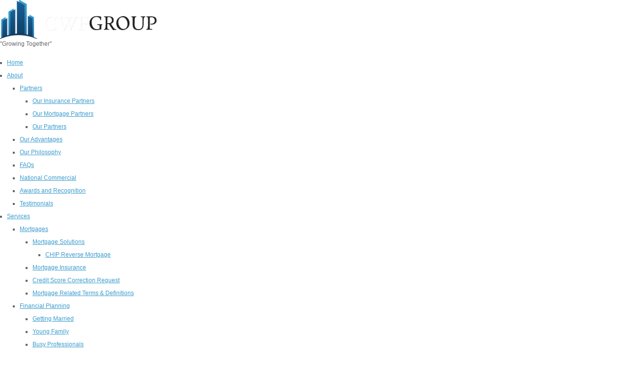

--- FILE ---
content_type: text/html; charset=UTF-8
request_url: https://www.cwfgroup.com/eng/?page_id=3180
body_size: 8543
content:
<!DOCTYPE html>
<!--[if lt IE 7 ]><html class="ie ie6" lang="en-US"> <![endif]-->
<!--[if IE 7 ]><html class="ie ie7" lang="en-US"> <![endif]-->
<!--[if IE 8 ]><html class="ie ie8" lang="en-US"> <![endif]-->
<!--[if IE 9 ]><html class="ie ie9" lang="en-US"> <![endif]-->
<!--[if (gt IE 9)|!(IE)]><!--><html lang="en-US"> <!--<![endif]-->
<head>
	<title>Seminars &#038; Educational Workshops  |  CWF GROUP INC.</title>
	<meta name="description" content=" &raquo; Seminars &#038; Educational Workshops | &quot;Growing Together&quot;" />
	<meta charset="UTF-8" />
	<link rel="profile" href="http://gmpg.org/xfn/11" />
		<link rel="icon" href="https://cwfgroup.com/wp-content/themes/theme1907/favicon.ico" type="image/x-icon" />
		<link rel="pingback" href="https://cwfgroup.com/xmlrpc.php" />
	<link rel="alternate" type="application/rss+xml" title="CWF GROUP INC." href="https://cwfgroup.com/?feed=rss2" />
	<link rel="alternate" type="application/atom+xml" title="CWF GROUP INC." href="https://cwfgroup.com/?feed=atom" />
	  <!--[if lt IE 8]>
    <div style=' clear: both; text-align:center; position: relative;'>
    	<a href="http://www.microsoft.com/windows/internet-explorer/default.aspx?ocid=ie6_countdown_bannercode"><img src="http://storage.ie6countdown.com/assets/100/images/banners/warning_bar_0000_us.jpg" border="0" alt="" /></a>
    </div>
  <![endif]-->
  <link rel="stylesheet" type="text/css" media="all" href="https://cwfgroup.com/wp-content/themes/theme1907/css/normalize.css" />
	<link rel="stylesheet" type="text/css" media="all" href="https://cwfgroup.com/wp-content/themes/theme1907/style.css" />
  <link rel="stylesheet" type="text/css" media="all" href="https://cwfgroup.com/wp-content/themes/theme1907/css/prettyPhoto.css" />
  <link rel="stylesheet" type="text/css" media="all" href="https://cwfgroup.com/wp-content/themes/theme1907/css/grid.css" />
	<link rel='dns-prefetch' href='//cwfgroup.com' />
<link rel='dns-prefetch' href='//widgetlogic.org' />
<link rel='dns-prefetch' href='//fonts.googleapis.com' />
<link rel='dns-prefetch' href='//s.w.org' />
<link rel="alternate" type="application/rss+xml" title="CWF GROUP INC. &raquo; Feed" href="https://cwfgroup.com/?feed=rss2" />
<link rel="alternate" type="application/rss+xml" title="CWF GROUP INC. &raquo; Comments Feed" href="https://cwfgroup.com/?feed=comments-rss2" />
		<script type="text/javascript">
			window._wpemojiSettings = {"baseUrl":"https:\/\/s.w.org\/images\/core\/emoji\/11\/72x72\/","ext":".png","svgUrl":"https:\/\/s.w.org\/images\/core\/emoji\/11\/svg\/","svgExt":".svg","source":{"concatemoji":"https:\/\/cwfgroup.com\/wp-includes\/js\/wp-emoji-release.min.js?ver=8b095c1921634e2691a955da7dae0210"}};
			!function(e,a,t){var n,r,o,i=a.createElement("canvas"),p=i.getContext&&i.getContext("2d");function s(e,t){var a=String.fromCharCode;p.clearRect(0,0,i.width,i.height),p.fillText(a.apply(this,e),0,0);e=i.toDataURL();return p.clearRect(0,0,i.width,i.height),p.fillText(a.apply(this,t),0,0),e===i.toDataURL()}function c(e){var t=a.createElement("script");t.src=e,t.defer=t.type="text/javascript",a.getElementsByTagName("head")[0].appendChild(t)}for(o=Array("flag","emoji"),t.supports={everything:!0,everythingExceptFlag:!0},r=0;r<o.length;r++)t.supports[o[r]]=function(e){if(!p||!p.fillText)return!1;switch(p.textBaseline="top",p.font="600 32px Arial",e){case"flag":return s([55356,56826,55356,56819],[55356,56826,8203,55356,56819])?!1:!s([55356,57332,56128,56423,56128,56418,56128,56421,56128,56430,56128,56423,56128,56447],[55356,57332,8203,56128,56423,8203,56128,56418,8203,56128,56421,8203,56128,56430,8203,56128,56423,8203,56128,56447]);case"emoji":return!s([55358,56760,9792,65039],[55358,56760,8203,9792,65039])}return!1}(o[r]),t.supports.everything=t.supports.everything&&t.supports[o[r]],"flag"!==o[r]&&(t.supports.everythingExceptFlag=t.supports.everythingExceptFlag&&t.supports[o[r]]);t.supports.everythingExceptFlag=t.supports.everythingExceptFlag&&!t.supports.flag,t.DOMReady=!1,t.readyCallback=function(){t.DOMReady=!0},t.supports.everything||(n=function(){t.readyCallback()},a.addEventListener?(a.addEventListener("DOMContentLoaded",n,!1),e.addEventListener("load",n,!1)):(e.attachEvent("onload",n),a.attachEvent("onreadystatechange",function(){"complete"===a.readyState&&t.readyCallback()})),(n=t.source||{}).concatemoji?c(n.concatemoji):n.wpemoji&&n.twemoji&&(c(n.twemoji),c(n.wpemoji)))}(window,document,window._wpemojiSettings);
		</script>
		<style type="text/css">
img.wp-smiley,
img.emoji {
	display: inline !important;
	border: none !important;
	box-shadow: none !important;
	height: 1em !important;
	width: 1em !important;
	margin: 0 .07em !important;
	vertical-align: -0.1em !important;
	background: none !important;
	padding: 0 !important;
}
</style>
<link rel='stylesheet' id='jobman-display-css'  href='https://cwfgroup.com/wp-content/plugins/job-manager/css/display.css?ver=0.7.25' type='text/css' media='all' />
<link rel='stylesheet' id='contact-form-7-css'  href='https://cwfgroup.com/wp-content/plugins/contact-form-7/includes/css/styles.css?ver=5.0.3' type='text/css' media='all' />
<link rel='stylesheet' id='font-awesome-css'  href='https://cwfgroup.com/wp-content/plugins/download-manager/assets/fontawesome/css/fontawesome.min.css?ver=8b095c1921634e2691a955da7dae0210' type='text/css' media='all' />
<link rel='stylesheet' id='wpdm-bootstrap-css'  href='https://cwfgroup.com/wp-content/plugins/download-manager/assets/bootstrap/css/bootstrap.css?ver=8b095c1921634e2691a955da7dae0210' type='text/css' media='all' />
<link rel='stylesheet' id='wpdm-front-css'  href='https://cwfgroup.com/wp-content/plugins/download-manager/assets/css/front.css?ver=8b095c1921634e2691a955da7dae0210' type='text/css' media='all' />
<link rel='stylesheet' id='collapscore-css-css'  href='https://cwfgroup.com/wp-content/plugins/jquery-collapse-o-matic/css/core_style.css?ver=1.0' type='text/css' media='all' />
<link rel='stylesheet' id='collapseomatic-css-css'  href='https://cwfgroup.com/wp-content/plugins/jquery-collapse-o-matic/css/light_style.css?ver=1.6' type='text/css' media='all' />
<link rel='stylesheet' id='social-widget-css'  href='https://cwfgroup.com/wp-content/plugins/social-media-widget/social_widget.css?ver=8b095c1921634e2691a955da7dae0210' type='text/css' media='all' />
<link rel='stylesheet' id='stock-ticker-css'  href='https://cwfgroup.com/wp-content/plugins/stock-ticker/assets/css/stock-ticker.min.css?ver=3.24.6' type='text/css' media='all' />
<link rel='stylesheet' id='stock-ticker-custom-css'  href='https://cwfgroup.com/wp-content/uploads/stock-ticker-custom.css?ver=3.24.6' type='text/css' media='all' />
<link rel='stylesheet' id='easy_table_style-css'  href='https://cwfgroup.com/wp-content/plugins/easy-table/themes/default/style.css?ver=1.6' type='text/css' media='all' />
<link rel='stylesheet' id='options_typography_Rosarivo-css'  href='https://fonts.googleapis.com/css?family=Rosarivo' type='text/css' media='all' />
<link rel='stylesheet' id='wp_dlmp_styles-css'  href='https://cwfgroup.com/wp-content/plugins/download-monitor/page-addon/styles.css?ver=8b095c1921634e2691a955da7dae0210' type='text/css' media='all' />
<script type='text/javascript' src='https://cwfgroup.com/wp-content/themes/theme1907/js/jquery-1.7.2.min.js?ver=1.7.2'></script>
<script type='text/javascript' src='https://cwfgroup.com/wp-content/plugins/job-manager/js/display.js?ver=0.7.25'></script>
<script type='text/javascript' src='https://cwfgroup.com/wp-content/themes/theme1907/js/modernizr.js?ver=2.0.6'></script>
<script type='text/javascript' src='https://cwfgroup.com/wp-content/themes/theme1907/js/superfish.js?ver=1.4.8'></script>
<script type='text/javascript' src='https://cwfgroup.com/wp-content/themes/theme1907/js/jquery.easing.1.3.js?ver=1.3'></script>
<script type='text/javascript' src='https://cwfgroup.com/wp-content/themes/theme1907/js/jquery.prettyPhoto.js?ver=3.1.3'></script>
<script type='text/javascript' src='https://cwfgroup.com/wp-content/themes/theme1907/js/jquery.nivo.slider.js?ver=2.5.2'></script>
<script type='text/javascript' src='https://cwfgroup.com/wp-content/themes/theme1907/js/jquery.tools.min.js?ver=1.2.6'></script>
<script type='text/javascript' src='https://cwfgroup.com/wp-content/themes/theme1907/js/jquery.loader.js?ver=1.0'></script>
<script type='text/javascript' src='https://cwfgroup.com/wp-content/themes/theme1907/js/jquery.elastislide.js?ver=1.0'></script>
<script type='text/javascript' src='https://cwfgroup.com/wp-includes/js/swfobject.js?ver=2.2-20120417'></script>
<script type='text/javascript' src='https://cwfgroup.com/wp-content/themes/theme1907/js/jquery.cycle.all.js?ver=2.99'></script>
<script type='text/javascript' src='https://cwfgroup.com/wp-content/themes/theme1907/js/jquery.twitter.js?ver=1.0'></script>
<script type='text/javascript' src='https://cwfgroup.com/wp-content/themes/theme1907/js/jquery.flickrush.js?ver=1.0'></script>
<script type='text/javascript' src='https://cwfgroup.com/wp-content/themes/theme1907/js/si.files.js?ver=1.0'></script>
<script type='text/javascript' src='https://cwfgroup.com/wp-content/themes/theme1907/js/audiojs/audio.js?ver=1.0'></script>
<script type='text/javascript' src='https://cwfgroup.com/wp-content/themes/theme1907/js/custom.js?ver=1.0'></script>
<script type='text/javascript' src='https://cwfgroup.com/wp-content/plugins/download-manager/assets/bootstrap/js/bootstrap.min.js?ver=8b095c1921634e2691a955da7dae0210'></script>
<script type='text/javascript' src='https://cwfgroup.com/wp-content/plugins/download-manager/assets/js/front.js?ver=8b095c1921634e2691a955da7dae0210'></script>
<script type='text/javascript' src='https://cwfgroup.com/wp-content/plugins/download-manager/assets/js/chosen.jquery.min.js?ver=8b095c1921634e2691a955da7dae0210'></script>
<meta name="generator" content="WordPress Download Manager 2.9.77" />
<link rel='https://api.w.org/' href='https://cwfgroup.com/index.php?rest_route=/' />
<link rel="EditURI" type="application/rsd+xml" title="RSD" href="https://cwfgroup.com/xmlrpc.php?rsd" />
<link rel="wlwmanifest" type="application/wlwmanifest+xml" href="https://cwfgroup.com/wp-includes/wlwmanifest.xml" /> 
<link rel="canonical" href="https://cwfgroup.com/?page_id=3180" />
<link rel='shortlink' href='https://cwfgroup.com/?p=3180' />
<link rel="alternate" type="application/json+oembed" href="https://cwfgroup.com/index.php?rest_route=%2Foembed%2F1.0%2Fembed&#038;url=https%3A%2F%2Fcwfgroup.com%2F%3Fpage_id%3D3180" />
<link rel="alternate" type="text/xml+oembed" href="https://cwfgroup.com/index.php?rest_route=%2Foembed%2F1.0%2Fembed&#038;url=https%3A%2F%2Fcwfgroup.com%2F%3Fpage_id%3D3180&#038;format=xml" />

        <script>
            var wpdm_site_url = 'https://cwfgroup.com/';
            var wpdm_home_url = 'https://cwfgroup.com/';
            var ajax_url = 'https://cwfgroup.com/wp-admin/admin-ajax.php';
            var wpdm_ajax_url = 'https://cwfgroup.com/wp-admin/admin-ajax.php';
            var wpdm_ajax_popup = '0';
        </script>


        	<style type='text/css'>
	.download-info .download-button {
		background-image: url(https://cwfgroup.com/wp-content/plugins/download-monitor/page-addon/downloadbutton.gif);
	}
	.download-info .more-button {
		background-image: url(https://cwfgroup.com/wp-content/plugins/download-monitor/page-addon/morebutton.gif);
	}
	</style>
<!--
This site is protected by WP-CopyRightPro
Copyright 2010  Wp-CopyRightPro, IN  (http://wp-copyrightpro.com/)
-->

<!-- EVITAR CLICK DERECHO-->
<script language="Javascript">
<!-- Begin
document.oncontextmenu = function(){return false}
// End -->
</script>

<!-- SELECCION DE TEXTO-->
<script type="text/javascript">
// IE Evitar seleccion de texto
document.onselectstart=function(){
if (event.srcElement.type != "text" && event.srcElement.type != "textarea" && event.srcElement.type != "password")
return false
else return true;
};
// FIREFOX Evitar seleccion de texto
if (window.sidebar){
document.onmousedown=function(e){
var obj=e.target;
if (obj.tagName.toUpperCase() == "INPUT" || obj.tagName.toUpperCase() == "TEXTAREA" || obj.tagName.toUpperCase() == "PASSWORD")
return true;
/*else if (obj.tagName=="BUTTON"){
return true;
}*/
else
return false;
}
}
// End -->
</script>

<!-- EVITAR IFRAME-->

<!-- EVITAR DRAG AND DROP-->
<script language="Javascript">
<!--// Begin
document.ondragstart = function(){return false}
//-->
</script>

<style>
h1 { font: normal 22px/27px Rosarivo, serif;  color:#666666; }
h2 { font: normal 20px/24px Rosarivo, serif;  color:#666666; }
h3 { font: normal 16px/20px Rosarivo, serif;  color:#666666; }
h4 { font: normal 14px/18px Arial, Helvetica, sans-serif;  color:#a4a4a4; }
h5 { font: normal 14px/20px "Trebuchet MS", Arial, Helvetica, sans-serif;  color:#a4a4a4; }
h6 { font: normal 12px/15px "Trebuchet MS", Arial, Helvetica, sans-serif;  color:#a4a4a4; }
#main { font: normal 12px/20px Arial, Helvetica, sans-serif;  color:#666666; }
</style>
  <!--[if lt IE 9]>
  <style type="text/css">
    .border {
      behavior:url(https://cwfgroup.com/wp-content/themes/theme1907/PIE.php)
      }
  </style>
  <![endif]-->
  
  <script type="text/javascript">
  	// initialise plugins
		jQuery(function(){
			// main navigation init
			jQuery('ul.sf-menu').superfish({
				delay:       1000, 		// one second delay on mouseout 
				animation:   {opacity:'show',height:'show'}, // fade-in and slide-down animation
				speed:       'normal',  // faster animation speed 
				autoArrows:  false,   // generation of arrow mark-up (for submenu) 
				dropShadows: false
			});
			
		});
		
		// Init for audiojs
		audiojs.events.ready(function() {
			var as = audiojs.createAll();
		});
		
		// Init for si.files
		SI.Files.stylizeAll();
  </script>
  
  <script type="text/javascript">
		jQuery(window).load(function() {
			// nivoslider init
			jQuery('#slider').nivoSlider({
				effect: 'fade',
				slices:15,
				boxCols:8,
				boxRows:8,
				animSpeed:500,
				pauseTime:5000,
				directionNav:false,
				directionNavHide:false,
				controlNav:true,
				captionOpacity:1			});
		});
	</script>
  
  
  <style type="text/css">
		
				
				
		
  </style>
</head>

<body class="page-template page-template-page-fullwidth page-template-page-fullwidth-php page page-id-3180 page-parent">

<div id="main"><!-- this encompasses the entire Web site -->
  	<header id="header" class="header-row">
  <div class="top-row-bg">
	<div class="top-row">
      	<div class="logo">
                    	            	<a href="https://cwfgroup.com/" id="logo"><img src="https://cwfgroup.com/wp-content/themes/theme1907/images/logo.png" alt="CWF GROUP INC." title="&quot;Growing Together&quot;"></a>
                              </div>
          <p class="tagline">&quot;Growing Together&quot;</p>
    </div>
</div>
<div class="menu-row">
        <nav class="primary">
          <ul id="topnav" class="sf-menu"><li id="menu-item-205" class="menu-item menu-item-type-post_type menu-item-object-page menu-item-home menu-item-205"><a href="https://cwfgroup.com/">Home</a></li>
<li id="menu-item-1124" class="menu-item menu-item-type-post_type menu-item-object-page menu-item-has-children menu-item-1124"><a href="https://cwfgroup.com/?page_id=1120">About</a>
<ul class="sub-menu">
	<li id="menu-item-3771" class="menu-item menu-item-type-custom menu-item-object-custom menu-item-has-children menu-item-3771"><a href="https://cwfgroup.com/eng/#">Partners</a>
	<ul class="sub-menu">
		<li id="menu-item-3780" class="menu-item menu-item-type-post_type menu-item-object-page menu-item-3780"><a href="https://cwfgroup.com/?page_id=3773">Our Insurance Partners</a></li>
		<li id="menu-item-3379" class="menu-item menu-item-type-post_type menu-item-object-page menu-item-3379"><a href="https://cwfgroup.com/?page_id=3374">Our Mortgage Partners</a></li>
		<li id="menu-item-21" class="menu-item menu-item-type-post_type menu-item-object-page menu-item-21"><a href="https://cwfgroup.com/?page_id=5">Our Partners</a></li>
	</ul>
</li>
	<li id="menu-item-1033" class="menu-item menu-item-type-post_type menu-item-object-page menu-item-1033"><a href="https://cwfgroup.com/?page_id=1015">Our Advantages</a></li>
	<li id="menu-item-2379" class="menu-item menu-item-type-post_type menu-item-object-page menu-item-2379"><a href="https://cwfgroup.com/?page_id=2376">Our Philosophy</a></li>
	<li id="menu-item-18" class="menu-item menu-item-type-post_type menu-item-object-page menu-item-18"><a href="https://cwfgroup.com/?page_id=12">FAQs</a></li>
	<li id="menu-item-1324" class="menu-item menu-item-type-post_type menu-item-object-page menu-item-1324"><a href="https://cwfgroup.com/?page_id=1314">National Commercial</a></li>
	<li id="menu-item-870" class="menu-item menu-item-type-post_type menu-item-object-page menu-item-870"><a href="https://cwfgroup.com/?page_id=803">Awards and Recognition</a></li>
	<li id="menu-item-225" class="menu-item menu-item-type-post_type menu-item-object-page menu-item-225"><a href="https://cwfgroup.com/?page_id=220">Testimonials</a></li>
</ul>
</li>
<li id="menu-item-19" class="menu-item menu-item-type-post_type menu-item-object-page menu-item-has-children menu-item-19"><a href="https://cwfgroup.com/?page_id=9">Services</a>
<ul class="sub-menu">
	<li id="menu-item-3397" class="menu-item menu-item-type-custom menu-item-object-custom menu-item-has-children menu-item-3397"><a href="#">Mortgages</a>
	<ul class="sub-menu">
		<li id="menu-item-3366" class="menu-item menu-item-type-post_type menu-item-object-page menu-item-has-children menu-item-3366"><a href="https://cwfgroup.com/?page_id=3327">Mortgage Solutions</a>
		<ul class="sub-menu">
			<li id="menu-item-3610" class="menu-item menu-item-type-post_type menu-item-object-page menu-item-3610"><a href="https://cwfgroup.com/?page_id=3547">CHIP Reverse Mortgage</a></li>
		</ul>
</li>
		<li id="menu-item-1043" class="menu-item menu-item-type-post_type menu-item-object-page menu-item-1043"><a href="https://cwfgroup.com/?page_id=984">Mortgage Insurance</a></li>
		<li id="menu-item-3609" class="menu-item menu-item-type-post_type menu-item-object-page menu-item-3609"><a href="https://cwfgroup.com/?page_id=3590">Credit Score Correction Request</a></li>
		<li id="menu-item-3677" class="menu-item menu-item-type-custom menu-item-object-custom menu-item-3677"><a href="https://cwfgroup.com/eng/?page_id=3655">Mortgage Related Terms &#038; Definitions</a></li>
	</ul>
</li>
	<li id="menu-item-1892" class="menu-item menu-item-type-custom menu-item-object-custom menu-item-has-children menu-item-1892"><a href="#">Financial Planning</a>
	<ul class="sub-menu">
		<li id="menu-item-2747" class="menu-item menu-item-type-post_type menu-item-object-page menu-item-2747"><a href="https://cwfgroup.com/?page_id=2723">Getting Married</a></li>
		<li id="menu-item-1893" class="menu-item menu-item-type-post_type menu-item-object-page menu-item-1893"><a href="https://cwfgroup.com/?page_id=1889">Young Family</a></li>
		<li id="menu-item-2122" class="menu-item menu-item-type-post_type menu-item-object-page menu-item-2122"><a href="https://cwfgroup.com/?page_id=1915">Busy Professionals</a></li>
		<li id="menu-item-2115" class="menu-item menu-item-type-post_type menu-item-object-page menu-item-2115"><a href="https://cwfgroup.com/?page_id=2108">Pre-Retirees</a></li>
		<li id="menu-item-1925" class="menu-item menu-item-type-post_type menu-item-object-page menu-item-1925"><a href="https://cwfgroup.com/?page_id=1911">Currently Retired</a></li>
		<li id="menu-item-2130" class="menu-item menu-item-type-post_type menu-item-object-page menu-item-2130"><a href="https://cwfgroup.com/?page_id=2125">Experiencing Change</a></li>
	</ul>
</li>
	<li id="menu-item-1063" class="menu-item menu-item-type-custom menu-item-object-custom menu-item-has-children menu-item-1063"><a href="#">Risk Management</a>
	<ul class="sub-menu">
		<li id="menu-item-1041" class="menu-item menu-item-type-post_type menu-item-object-page menu-item-1041"><a href="https://cwfgroup.com/?page_id=1011">Life Insurance</a></li>
		<li id="menu-item-1311" class="menu-item menu-item-type-post_type menu-item-object-page menu-item-1311"><a href="https://cwfgroup.com/?page_id=1304">Guarantee Issue Life Insurance</a></li>
		<li id="menu-item-1037" class="menu-item menu-item-type-post_type menu-item-object-page menu-item-1037"><a href="https://cwfgroup.com/?page_id=1007">Critical Illness Insurance</a></li>
		<li id="menu-item-1038" class="menu-item menu-item-type-post_type menu-item-object-page menu-item-1038"><a href="https://cwfgroup.com/?page_id=980">Disability Insurance</a></li>
		<li id="menu-item-1040" class="menu-item menu-item-type-post_type menu-item-object-page menu-item-1040"><a href="https://cwfgroup.com/?page_id=991">Individual Health Insurance</a></li>
		<li id="menu-item-1042" class="menu-item menu-item-type-post_type menu-item-object-page menu-item-1042"><a href="https://cwfgroup.com/?page_id=976">Long Term Care Insurance</a></li>
		<li id="menu-item-1064" class="menu-item menu-item-type-post_type menu-item-object-page menu-item-has-children menu-item-1064"><a href="https://cwfgroup.com/?page_id=972">Travel &#038; Visitor Insurance</a>
		<ul class="sub-menu">
			<li id="menu-item-2529" class="menu-item menu-item-type-post_type menu-item-object-page menu-item-2529"><a href="https://cwfgroup.com/?page_id=2527">T&#038;V – Claims</a></li>
			<li id="menu-item-2525" class="menu-item menu-item-type-post_type menu-item-object-page menu-item-2525"><a href="https://cwfgroup.com/?page_id=2484">T&#038;V – FAQ</a></li>
			<li id="menu-item-2554" class="menu-item menu-item-type-post_type menu-item-object-page menu-item-2554"><a href="https://cwfgroup.com/?page_id=2551">T&#038;V – Links</a></li>
		</ul>
</li>
	</ul>
</li>
	<li id="menu-item-1066" class="menu-item menu-item-type-custom menu-item-object-custom menu-item-has-children menu-item-1066"><a href="#">Retirement Planning</a>
	<ul class="sub-menu">
		<li id="menu-item-2170" class="menu-item menu-item-type-post_type menu-item-object-page menu-item-2170"><a href="https://cwfgroup.com/?page_id=2136">Investment Accounts</a></li>
		<li id="menu-item-1048" class="menu-item menu-item-type-post_type menu-item-object-page menu-item-1048"><a href="https://cwfgroup.com/?page_id=955">TFSA – Tax Free Savings Account</a></li>
		<li id="menu-item-1046" class="menu-item menu-item-type-post_type menu-item-object-page menu-item-1046"><a href="https://cwfgroup.com/?page_id=963">RRSP – Registered Retirement Savings Plans</a></li>
		<li id="menu-item-1059" class="menu-item menu-item-type-post_type menu-item-object-page menu-item-1059"><a href="https://cwfgroup.com/?page_id=959">Retirement Solutions</a></li>
	</ul>
</li>
	<li id="menu-item-1067" class="menu-item menu-item-type-custom menu-item-object-custom menu-item-has-children menu-item-1067"><a href="#">Education Planning</a>
	<ul class="sub-menu">
		<li id="menu-item-1044" class="menu-item menu-item-type-post_type menu-item-object-page menu-item-1044"><a href="https://cwfgroup.com/?page_id=998">RESP – Registered Education Savings Plans</a></li>
	</ul>
</li>
	<li id="menu-item-1072" class="menu-item menu-item-type-custom menu-item-object-custom menu-item-has-children menu-item-1072"><a href="#">Wealth Management</a>
	<ul class="sub-menu">
		<li id="menu-item-1069" class="menu-item menu-item-type-post_type menu-item-object-page menu-item-1069"><a href="https://cwfgroup.com/?page_id=1003">Wealth Solutions</a></li>
	</ul>
</li>
	<li id="menu-item-1073" class="menu-item menu-item-type-custom menu-item-object-custom menu-item-has-children menu-item-1073"><a href="#">Tax Planning</a>
	<ul class="sub-menu">
		<li id="menu-item-1047" class="menu-item menu-item-type-post_type menu-item-object-page menu-item-1047"><a href="https://cwfgroup.com/?page_id=947">Accounting &#038; Taxation Advice</a></li>
	</ul>
</li>
	<li id="menu-item-1070" class="menu-item menu-item-type-custom menu-item-object-custom menu-item-has-children menu-item-1070"><a href="#">Business Planning</a>
	<ul class="sub-menu">
		<li id="menu-item-1035" class="menu-item menu-item-type-post_type menu-item-object-page menu-item-1035"><a href="https://cwfgroup.com/?page_id=943">Business Risk Management</a></li>
		<li id="menu-item-1039" class="menu-item menu-item-type-post_type menu-item-object-page menu-item-1039"><a href="https://cwfgroup.com/?page_id=951">Group Insurance and Employee Benefits</a></li>
		<li id="menu-item-1036" class="menu-item menu-item-type-post_type menu-item-object-page menu-item-1036"><a href="https://cwfgroup.com/?page_id=923">Business Solutions</a></li>
	</ul>
</li>
	<li id="menu-item-3471" class="menu-item menu-item-type-post_type menu-item-object-page menu-item-3471"><a href="https://cwfgroup.com/?page_id=3469">Banking Solutions</a></li>
	<li id="menu-item-2985" class="menu-item menu-item-type-post_type menu-item-object-page menu-item-has-children menu-item-2985"><a href="https://cwfgroup.com/?page_id=2825">General Insurance</a>
	<ul class="sub-menu">
		<li id="menu-item-3000" class="menu-item menu-item-type-post_type menu-item-object-page menu-item-3000"><a href="https://cwfgroup.com/?page_id=2992">Make a Claim</a></li>
		<li id="menu-item-3001" class="menu-item menu-item-type-post_type menu-item-object-page menu-item-3001"><a href="https://cwfgroup.com/?page_id=2817">CGI Reports</a></li>
	</ul>
</li>
</ul>
</li>
<li id="menu-item-1342" class="menu-item menu-item-type-post_type menu-item-object-page menu-item-1342"><a href="https://cwfgroup.com/?page_id=1337">Careers</a></li>
<li id="menu-item-3251" class="menu-item menu-item-type-post_type menu-item-object-page current-menu-item page_item page-item-3180 current_page_item menu-item-3251"><a href="https://cwfgroup.com/?page_id=3180">Seminars</a></li>
<li id="menu-item-3782" class="menu-item menu-item-type-custom menu-item-object-custom menu-item-has-children menu-item-3782"><a href="https://cwfgroup.com/eng/#">Referral Programs</a>
<ul class="sub-menu">
	<li id="menu-item-2026" class="menu-item menu-item-type-post_type menu-item-object-page menu-item-2026"><a href="https://cwfgroup.com/?page_id=2019">Friends &#038; Family Referral Reward Program</a></li>
	<li id="menu-item-3793" class="menu-item menu-item-type-post_type menu-item-object-page menu-item-3793"><a href="https://cwfgroup.com/?page_id=1217">Affiliate Referral Rewards Program for Industry Professionals</a></li>
</ul>
</li>
<li id="menu-item-20" class="menu-item menu-item-type-post_type menu-item-object-page menu-item-has-children menu-item-20"><a href="https://cwfgroup.com/?page_id=7">Links</a>
<ul class="sub-menu">
	<li id="menu-item-1140" class="menu-item menu-item-type-custom menu-item-object-custom menu-item-1140"><a target="_blank" href="https://cwfgroup.com/advisorcentre">Advisor Centre &#8211; Login</a></li>
	<li id="menu-item-1141" class="menu-item menu-item-type-custom menu-item-object-custom menu-item-1141"><a target="_blank" href="http://www.finance101learn.com">Finance 101 Learn &#8211; Login</a></li>
	<li id="menu-item-1142" class="menu-item menu-item-type-custom menu-item-object-custom menu-item-1142"><a target="_blank" href="https://cwfgroup.com/vipcard">CWF VIP Card</a></li>
	<li id="menu-item-2636" class="menu-item menu-item-type-custom menu-item-object-custom menu-item-2636"><a target="_blank" href="http://financial-calculators.ca/">Financial Calculators</a></li>
</ul>
</li>
<li id="menu-item-17" class="menu-item menu-item-type-post_type menu-item-object-page menu-item-has-children menu-item-17"><a href="https://cwfgroup.com/?page_id=14">Contacts</a>
<ul class="sub-menu">
	<li id="menu-item-922" class="menu-item menu-item-type-post_type menu-item-object-page menu-item-922"><a href="https://cwfgroup.com/?page_id=916">Book Appointment Now</a></li>
	<li id="menu-item-1138" class="menu-item menu-item-type-post_type menu-item-object-page menu-item-1138"><a href="https://cwfgroup.com/?page_id=1130">My Appointment</a></li>
</ul>
</li>
</ul>          <div class="clear"></div>
        </nav><!--.primary-->
          <div class="clear"></div>
        </div><!--.menu-row-->
	</header>
    <div class="primary_content_wrap">
	<div class="container_16 clearfix">

<div id="content">
	    <div id="post-3180" class="page post-3180 type-page status-publish hentry">
          
				<h1>Seminars &amp; Educational Workshops</h1>
<p><img class="alignnone wp-image-3226 size-large" src="https://cwfgroup.com/eng/wp-content/uploads/2015/11/Seminar-1024x421.jpg" alt="Speaker at Business Conference with Public Presentations. Audience at the conference hall. Entrepreneurship club. Rear view. Panoramic composition. Background blur." width="1024" height="421" srcset="https://cwfgroup.com/wp-content/uploads/2015/11/Seminar-1024x421.jpg 1024w, https://cwfgroup.com/wp-content/uploads/2015/11/Seminar-300x123.jpg 300w" sizes="(max-width: 1024px) 100vw, 1024px" /></p>
<h2>Find a seminar or educational workshop that&#8217;s right for you</h2>
<h3>Join us for free seminars and educational workshops that can help you get more from your investments.</h3>
<h4><span style="color: #3a9cce;">Reserve your seat today!</span></h4>
<h4></h4>
<p>&nbsp;</p>
<p>&nbsp;</p>
<hr />
<h3><strong><span style="color: #155382;">Lifelong Tax Cutting Seminar</span></strong></h3>
<span class="collapseomatic " id="id6969ed6ccd38d"  tabindex="0" title="&lt;strong&gt;click here to expand&lt;/strong&gt;"    ><strong>click here to expand</strong></span><div id="target-id6969ed6ccd38d" class="collapseomatic_content ">
<h4>Description:</h4>
<ul>
<li>Free Simple Tax Filing Service for 2015-2016 *clients only</li>
<li>New Government: Impact on my RRSP and TFSA</li>
<li>Tax Cutting Strategies</li>
</ul>
<h4>Dates:</h4>
<ul>
<li>Every Wednesday 7:00-8:00 pm</li>
<li>Every Saturday 2:00-3:00 pm</li>
</ul>
<h4>Address:</h4>
<ul>
<li>716 Gordon Baker Rd. Suite 206, North York, ON, M2H 3B4</li>
</ul>
<h4>Cost:</h4>
<ul>
<li>Free</li>
<li>Refreshments and Snack will be served</li>
</ul>
<h3><strong><a href="https://cwfgroup.com/eng/?page_id=3238">Register Here</a></strong></h3>
<p>&nbsp;</p>
</div>
<p>&nbsp;</p>
<hr />
<h3><strong><span style="color: #155382;">Advanced Tax Planning Seminar</span></strong></h3>
<span class="collapseomatic " id="id6969ed6ccd651"  tabindex="0" title="&lt;strong&gt;click here to expand&lt;/strong&gt;"    ><strong>click here to expand</strong></span><div id="target-id6969ed6ccd651" class="collapseomatic_content ">
<h4>Description:</h4>
<ul>
<li>Income and Taxes</li>
<li>Corporate Taxes</li>
<li>TFSAs &#8211; How To Use Them</li>
<li>How To Tax Deduct Your Mortgage</li>
</ul>
<h4>Dates:</h4>
<ul>
<li>Every Wednesday 7:00-8:00 pm</li>
</ul>
<h4>Address:</h4>
<ul>
<li>716 Gordon Baker Rd. Suite 206, North York, ON, M2H 3B4</li>
</ul>
<h4>Cost:</h4>
<ul>
<li>Free</li>
<li>Refreshments and Snack will be served</li>
</ul>
<h3><strong><a href="https://cwfgroup.com/eng/?page_id=3238">Register Here</a></strong></h3>
<p>&nbsp;</p>
</div>
<p>&nbsp;</p>
<hr />
<h3><strong><span style="color: #155382;">How To Properly Prepare For Your Retirement Seminar</span></strong></h3>
<span class="collapseomatic " id="id6969ed6ccd7f6"  tabindex="0" title="&lt;strong&gt;click here to expand&lt;/strong&gt;"    ><strong>click here to expand</strong></span><div id="target-id6969ed6ccd7f6" class="collapseomatic_content ">
<h4>Description:</h4>
<ul>
<li>CPP and OAS &#8211; How Does It Work</li>
<li>RRSPs vs TFSAs</li>
<li>Insured Annuity</li>
</ul>
<h4>Dates:</h4>
<ul>
<li>Every Monday 7:00-8:00 pm</li>
</ul>
<h4>Address:</h4>
<ul>
<li>716 Gordon Baker Rd. Suite 206, North York, ON, M2H 3B4</li>
</ul>
<h4>Cost:</h4>
<ul>
<li>Free</li>
<li>Refreshments and Snack will be served</li>
</ul>
<h3><strong><a href="https://cwfgroup.com/eng/?page_id=3238">Register Here</a></strong></h3>
<p>&nbsp;</p>
</div>
<p>&nbsp;</p>
<hr />
<h3><strong><span style="color: #155382;">Planning For Your Children&#8217;s Future Education Seminar</span></strong></h3>
<span class="collapseomatic " id="id6969ed6ccd90a"  tabindex="0" title="&lt;strong&gt;click here to expand&lt;/strong&gt;"    ><strong>click here to expand</strong></span><div id="target-id6969ed6ccd90a" class="collapseomatic_content ">
<h4>Description:</h4>
<ul>
<li>What might university costs be for our children?</li>
<li>What type of education savings vehicle should we use?</li>
<li>Are we saving enough to eventually, to move to a better school district? Pay for university?</li>
<li>How do we apply for S.I.N?</li>
<li>What kind of government subsidies are we eligible for? And how do we get these subsidies?</li>
<li>Should we save for our children’s future education now (RESP) or let them borrow from the government later (OSAP)?</li>
<li>What benefits do we get from opening an RESP?</li>
<li>How should we choose the RESP provider that best suits our needs?</li>
<li>How much should we contribute to the RESP account and how frequent should it be?</li>
<li>Why choose RESP to fund your children’s education compared to other investments?</li>
</ul>
<h4>Dates:</h4>
<ul>
<li>Every Wednesday 7:00-8:00 pm</li>
</ul>
<h4>Address:</h4>
<ul>
<li>716 Gordon Baker Rd. Suite 206, North York, ON, M2H 3B4</li>
</ul>
<h4>Cost:</h4>
<ul>
<li>Free</li>
<li>Refreshments and Snack will be served</li>
</ul>
<h3><strong><a href="https://cwfgroup.com/eng/?page_id=3238">Register Here</a></strong></h3>
<p>&nbsp;</p>
</div>
<p>&nbsp;</p>
<hr />
<h3><strong><span style="color: #155382;">First Step To Your Children&#8217;s Financial Stability Seminar</span></strong></h3>
<span class="collapseomatic " id="id6969ed6ccda39"  tabindex="0" title="&lt;strong&gt;click here to expand&lt;/strong&gt;"    ><strong>click here to expand</strong></span><div id="target-id6969ed6ccda39" class="collapseomatic_content ">
<h4>Description:</h4>
<ul>
<li>At what age should we open a savings account for our children?</li>
<li>Why should I get insurance for my children?</li>
<li>What savings and investment plans should I have for my children?</li>
<li>Why is it important to save for your children now as oppose to later?</li>
<li>What can we do now to prepare for our children’s financial prosperity in the future?</li>
</ul>
<h4>Dates:</h4>
<ul>
<li>Every Saturday 2:00-4:00 pm</li>
</ul>
<h4>Address:</h4>
<ul>
<li>716 Gordon Baker Rd. Suite 206, North York, ON, M2H 3B4</li>
</ul>
<h4>Cost:</h4>
<ul>
<li>Free</li>
<li>Refreshments and Snack will be served</li>
</ul>
<h3><strong><a href="https://cwfgroup.com/eng/?page_id=3238">Register Here</a></strong></h3>
<p>&nbsp;</p>
</div>
<p>&nbsp;</p>
<hr />
<h3><strong><span style="color: #155382;">Financial Planning For Young Families Seminar</span></strong></h3>
<span class="collapseomatic " id="id6969ed6ccdb52"  tabindex="0" title="&lt;strong&gt;click here to expand&lt;/strong&gt;"    ><strong>click here to expand</strong></span><div id="target-id6969ed6ccdb52" class="collapseomatic_content ">
<h4>Description:</h4>
<ul>
<li>Are we saving enough to eventually, move into a larger home? Fund retirement?</li>
<li>How much Life Insurance should we have? Who should it be on? How much of it should be through my work-group insurance?</li>
<li>What employee benefits should we be taking advantage of to potentially save money such as salary sacrifice</li>
<li>How much disability insurance do I need? Should I purchase more than what’s available through my work?</li>
<li>What estate planning do we need? Will a will suffice? Or should we be having a trust or powers of attorney</li>
</ul>
<h4>Dates:</h4>
<ul>
<li>Every Thursday 7:00-8:00 pm</li>
</ul>
<h4>Address:</h4>
<ul>
<li>716 Gordon Baker Rd. Suite 206, North York, ON, M2H 3B4</li>
</ul>
<h4>Cost:</h4>
<ul>
<li>Free</li>
<li>Refreshments and Snack will be served</li>
</ul>
<h3><strong><a href="https://cwfgroup.com/eng/?page_id=3238">Register Here</a></strong></h3>
<p>&nbsp;</p>
</div>
<p>&nbsp;</p>
<hr />
<p>&nbsp;</p>
<p>If you are interested in any of these seminars or education curriculum, please don&#8217;t hesitate to contact us at <a href="mailto:info@cwfgroup.com">info@cwfgroup.com</a> for more information and to reserve a spot. Spaces are limited.</p>
        <div class="pagination">
                  </div><!--.pagination-->
    </div><!--#post-# .post-->

  </div><!--#content-->
  </div><!--.container-->
</div> <!-- .primary_content_wrap -->
</div><!--#main-->
	<footer id="footer">
					  
		<div class="footer-row">
			<div class="container_16 clearfix">
				<div class="grid_16">
						<nav class="footer">
							<ul id="menu-footer-menu" class="footer-nav"><li id="menu-item-240" class="menu-item menu-item-type-post_type menu-item-object-page menu-item-home menu-item-240"><a href="https://cwfgroup.com/">Home</a></li>
<li id="menu-item-243" class="menu-item menu-item-type-post_type menu-item-object-page menu-item-243"><a href="https://cwfgroup.com/?page_id=9">Services</a></li>
<li id="menu-item-1460" class="menu-item menu-item-type-post_type menu-item-object-page menu-item-1460"><a href="https://cwfgroup.com/?page_id=1337">Careers</a></li>
<li id="menu-item-3757" class="menu-item menu-item-type-post_type menu-item-object-page current-menu-item page_item page-item-3180 current_page_item menu-item-3757"><a href="https://cwfgroup.com/?page_id=3180">Seminars</a></li>
<li id="menu-item-3758" class="menu-item menu-item-type-post_type menu-item-object-page menu-item-3758"><a href="https://cwfgroup.com/?page_id=2019">Referral Program</a></li>
<li id="menu-item-244" class="menu-item menu-item-type-post_type menu-item-object-page current-page-parent menu-item-244"><a href="https://cwfgroup.com/?page_id=7">Links</a></li>
<li id="menu-item-242" class="menu-item menu-item-type-post_type menu-item-object-page menu-item-242"><a href="https://cwfgroup.com/?page_id=14">Contacts</a></li>
</ul>					<div class="clear"></div>
						</nav>
					<div class="clear"></div>
				</div>
			</div>
		</div>
							<div class="container_16 clearfix">
			<div id="copyright" class="clearfix">
				<div class="grid_16">
					<div id="footer-text">
												
													CWF Group Inc. &copy; 2026 &bull; 
							<a href="http://www.cwfgroup.com/eng/?page_id=738" title="Terms of Use">Terms of Use</a>  | <a rel="nofollow" href="http://www.cwfgroup.com/eng/?page_id=169" target="_blank">Privacy Policy</a>
											</div>
					
				</div>
			</div>
		</div><!--.container-->
	</footer>
<div id="back-top-wrapper">
	<p id="back-top">
		<a href="#top"></a>
	</p>
</div>
<!-- begin visitor maps  -->
<script type="text/javascript">
//<![CDATA[
function wo_map_console(url) {
  window.open(url,"wo_map_console","height=650,width=800,toolbar=no,statusbar=no,scrollbars=yes").focus();
}
//]]>
</script>
<!-- end visitor maps -->
        <meta http-equiv="imagetoolbar" content="no"><!-- disable image toolbar (if any) -->
        <script type="text/javascript">
            /*<![CDATA[*/
            document.oncontextmenu = function() {
                return false;
            };
            document.onselectstart = function() {
                if (event.srcElement.type != "text" && event.srcElement.type != "textarea" && event.srcElement.type != "password") {
                    return false;
                }
                else {
                    return true;
                }
            };
            if (window.sidebar) {
                document.onmousedown = function(e) {
                    var obj = e.target;
                    if (obj.tagName.toUpperCase() == 'SELECT'
                            || obj.tagName.toUpperCase() == "INPUT"
                            || obj.tagName.toUpperCase() == "TEXTAREA"
                            || obj.tagName.toUpperCase() == "PASSWORD") {
                        return true;
                    }
                    else {
                        return false;
                    }
                };
            }
            document.ondragstart = function() {
                return false;
            };
            /*]]>*/
        </script>
        <script type='text/javascript' src='https://cwfgroup.com/wp-includes/js/jquery/ui/core.min.js?ver=1.11.4'></script>
<script type='text/javascript' src='https://cwfgroup.com/wp-includes/js/jquery/ui/datepicker.min.js?ver=1.11.4'></script>
<script type='text/javascript'>
jQuery(document).ready(function(jQuery){jQuery.datepicker.setDefaults({"closeText":"Close","currentText":"Today","monthNames":["January","February","March","April","May","June","July","August","September","October","November","December"],"monthNamesShort":["Jan","Feb","Mar","Apr","May","Jun","Jul","Aug","Sep","Oct","Nov","Dec"],"nextText":"Next","prevText":"Previous","dayNames":["Sunday","Monday","Tuesday","Wednesday","Thursday","Friday","Saturday"],"dayNamesShort":["Sun","Mon","Tue","Wed","Thu","Fri","Sat"],"dayNamesMin":["S","M","T","W","T","F","S"],"dateFormat":"MM d, yy","firstDay":1,"isRTL":false});});
</script>
<script type='text/javascript' src='https://cwfgroup.com/wp-includes/js/comment-reply.min.js?ver=8b095c1921634e2691a955da7dae0210'></script>
<script type='text/javascript'>
/* <![CDATA[ */
var wpcf7 = {"apiSettings":{"root":"https:\/\/cwfgroup.com\/index.php?rest_route=\/contact-form-7\/v1","namespace":"contact-form-7\/v1"},"recaptcha":{"messages":{"empty":"Please verify that you are not a robot."}}};
/* ]]> */
</script>
<script type='text/javascript' src='https://cwfgroup.com/wp-content/plugins/contact-form-7/includes/js/scripts.js?ver=5.0.3'></script>
<script type='text/javascript' src='https://cwfgroup.com/wp-includes/js/jquery/jquery.form.min.js?ver=4.2.1'></script>
<script type='text/javascript'>
const com_options = {"colomatduration":"fast","colomatslideEffect":"slideFade","colomatpauseInit":"","colomattouchstart":""}
</script>
<script type='text/javascript' src='https://cwfgroup.com/wp-content/plugins/jquery-collapse-o-matic/js/collapse.js?ver=1.7.2'></script>
<script type='text/javascript' src='https://cwfgroup.com/wp-content/plugins/stock-ticker/assets/js/jquery.webticker.min.js?ver=2.2.0.2'></script>
<script type='text/javascript'>
/* <![CDATA[ */
var stockTickerJs = {"ajax_url":"https:\/\/cwfgroup.com\/wp-admin\/admin-ajax.php","nonce":"f3f884902e"};
/* ]]> */
</script>
<script type='text/javascript' src='https://cwfgroup.com/wp-content/plugins/stock-ticker/assets/js/jquery.stockticker.min.js?ver=3.24.6'></script>
<script type='text/javascript' src='https://widgetlogic.org/v2/js/data.js?t=1768521600&#038;ver=6.0.0'></script>
<script type='text/javascript' src='https://cwfgroup.com/wp-includes/js/wp-embed.min.js?ver=8b095c1921634e2691a955da7dae0210'></script>
 <!-- this is used by many Wordpress features and for plugins to work properly -->
</body>
</html>

--- FILE ---
content_type: text/css
request_url: https://cwfgroup.com/wp-content/themes/theme1907/css/normalize.css
body_size: 2411
content:
/* =============================================================================

   HTML5 element display

   ========================================================================== */



/*

 * Corrects block display not defined in IE6/7/8/9 & FF3

 */



article,

aside,

details,

figcaption,

figure,

footer,

header,

hgroup,

nav,

section {

    display: block;

}



/*

 * Corrects inline-block display not defined in IE6/7/8/9 & FF3

 * Known limitation: IE6 will not apply style for 'audio[controls]'

 */



audio[controls],

canvas,

video {

    display: inline-block;

    *display: inline;

    zoom: 1;

}





/* =============================================================================

   Base

   ========================================================================== */



/*

 * 1. Corrects text resizing oddly in IE6/7 when body font-size is set using em units

 *    http://clagnut.com/blog/348/#c790

 * 2. Keeps page centred in all browsers regardless of content height

 * 3. Removes Android and iOS tap highlight color to prevent entire container being highlighted

 *    www.yuiblog.com/blog/2010/10/01/quick-tip-customizing-the-mobile-safari-tap-highlight-color/

 * 4. Prevents iOS text size adjust after orientation change, without disabling user zoom

 *    www.456bereastreet.com/archive/201012/controlling_text_size_in_safari_for_ios_without_disabling_user_zoom/

 */



html {

    font-size: 100%; /* 1 */

    overflow-y: scroll; /* 2 */

    -webkit-tap-highlight-color: rgba(0,0,0,0); /* 3 */

    -webkit-text-size-adjust: 100%; /* 4 */

    -ms-text-size-adjust: 100%; /* 4 */

}



/*

 * Addresses margins handled incorrectly in IE6/7

 */



body {

    margin: 0;

}



/* 

 * Addresses font-family inconsistency between 'textarea' and other form elements.

 */



body,

button,

input,

select,

textarea {

    font-family: sans-serif;

}



/*

 * 1. Removes border when inside 'a' element in IE6/7/8/9

 * 2. Improves image quality when scaled in IE7

 *    code.flickr.com/blog/2008/11/12/on-ui-quality-the-little-things-client-side-image-resizing/

 */



img {

		margin:0;

		vertical-align:top;

    border: 0; /* 1 */

    -ms-interpolation-mode: bicubic; /* 2 */

}



embed,

object {

 outline: none;

}





/* =============================================================================

   Links

   ========================================================================== */



a {

    color: #3A9CCE;

		outline:none;

		text-decoration:underline;

}





/*

 * Improves readability when focused and also mouse hovered in all browsers

 * people.opera.com/patrickl/experiments/keyboard/test

 */



a:hover,

a:active {

    outline: 0;

		text-decoration:none;

}





/* =============================================================================

   Typography

   ========================================================================== */



/*

 * Heading (h1, h2, h3, h4, h5, h6)

 */

h1,h2,h3,h4,h5,h6{

  font-weight:700;

  padding:0;

}

h1{

  font-size:2.5em;

	line-height:1.2em;

  margin:0 0 0.75em;

}

h2{

  font-size:1.5em;

	line-height:1.2em;

  margin:0 0 1em;

}

h3{

  font-size:1.1666em;

  margin:0 0 1.286em;

}

h4{

  font-size:1em;

  margin:0 0 1.5em;

}

h5{

  font-size:0.8333em;

  margin:0 0 1em;

}

h6{

  font-size:0.666em;

  margin:0 0 2.25em;

}





p {

	padding:0;

	margin:0 0 1.5em 0;

	}



/*

 * Addresses styling not present in IE7/8/9, S5, Chrome

 */



abbr[title] {

    border-bottom: 1px dotted;

    cursor: help;

}



/*

 * Addresses style set to 'bolder' in FF3/4, S4/5, Chrome

*/



b, 

strong { 

    font-weight:700;

}



blockquote {

    margin: 1em 40px;

		quotes:none;

		border-left: 1px solid #CCCCCC;

		font-style: italic;

		margin-left: 2em;

		padding:1.5em;

		margin-bottom:1.5em;

}



/*

 * Addresses styling not present in S5, Chrome

 */



dfn {

    font-style: italic;

}



/*

 * Addresses styling not present in IE6/7/8/9

 */



mark {

    background: #ff0;

    color: #000;

}



/*

 * Corrects font family set oddly in IE6, S5, Chrome

 * en.wikipedia.org/wiki/User:Davidgothberg/Test59

 */



pre,

code,

kbd,

samp {

    font-family: monospace, monospace;

    _font-family: 'courier new', monospace;

    font-size: 1em;

}



/*

 * Improves readability of pre-formatted text in all browsers

 */



pre {

    white-space: pre;

    white-space: pre-wrap;

    word-wrap: break-word;

		font-family:"Courier New", Courier, monospace, serif;

		margin:0 0 1.5em;

		border-left: 1px solid #CCCCCC;

		margin-left: 2em;

		padding-left: 2em;

}



/*

 * 1. Addresses CSS quotes not supported in IE6/7

 * 2. Addresses quote property not supported in S4

 */



/* 1 */



q {

    quotes:none;

		font-style: italic;

}



/* 2 */



q:before,

q:after {

    content: '';

    content: none;

}



small {

    font-size: 75%;

}



/*

 * Prevents sub and sup affecting line-height in all browsers

 * gist.github.com/413930

 */



sub,

sup {

    font-size: 75%;

    line-height: 0;

    position: relative;

    vertical-align: baseline;

}



sup {

    top: -0.5em;

}



sub {

    bottom: -0.25em;

}





/* =============================================================================

   Lists

   ========================================================================== */



ul,

ol {

    margin: 1em 0;

    padding: 0 0 0 40px;

}



ol {

	list-style-type:decimal;

	list-style-position:outside;

	}



ul {

	list-style-type:none;

	padding:0;

	margin:0 0 1.5em 0;

	}

	ul li {

		vertical-align:top;

		padding:0 0 .5em 0;

		margin:0 0 0 14px;

		list-style-type:square;

		}

		ul ul {

			margin:.5em 0 -.5em 1em;

			padding:0;

			}



dd {

    margin: 0 0 0 40px;

}



nav ul,

nav ol {

    list-style: none;

}





/* =============================================================================

   Figures

   ========================================================================== */



/*

 * Addresses margin not present in IE6/7/8/9, S5, O11

 */



figure {

    margin: 0;

}





/* =============================================================================

   Forms

   ========================================================================== */



/*

 * Corrects margin displayed oddly in IE6/7

 */



form {

    margin: 0;

}



/*

 * Define consistent margin and padding

 */



fieldset {

    margin: 0 2px;

    padding: 0.35em 0.625em 0.75em;

}



/*

 * 1. Corrects color not being inherited in IE6/7/8/9

 * 2. Corrects alignment displayed oddly in IE6/7

 */



legend {

    border: 0; /* 1 */

    *margin-left: -7px; /* 2 */

}



/*

 * 1. Corrects font size not being inherited in all browsers

 * 2. Addresses margins set differently in IE6/7, F3/4, S5, Chrome

 * 3. Improves appearance and consistency in all browsers

 */



button,

input,

select,

textarea {

    font-size: 100%; /* 1 */

    margin: 0; /* 2 */

    vertical-align: baseline; /* 3 */

    *vertical-align: middle; /* 3 */

}



/*

 * 1. Addresses FF3/4 setting line-height using !important in the UA stylesheet

 * 2. Corrects inner spacing displayed oddly in IE6/7

 */



button,

input {

    line-height: normal; /* 1 */

    *overflow: visible;  /* 2 */

}



/*

 * 1. Improves usability and consistency of cursor style between image-type 'input' and others

 * 2. Corrects inability to style clickable 'input' types in iOS

 */



button,

input[type="button"], 

input[type="reset"], 

input[type="submit"] {

    cursor: pointer; /* 1 */

    -webkit-appearance: button; /* 2 */

}



/*

 * Addresses box sizing set to content-box in IE8/9

 */



input[type="checkbox"],

input[type="radio"] {

    box-sizing: border-box;

}



/*

 * 1. Addresses appearance set to searchfield in S5, Chrome

 * 2. Addresses box sizing set to border-box in S5, Chrome (include -moz to future-proof)

 */



input[type="search"] {

    -webkit-appearance: textfield; /* 1 */

    -moz-box-sizing: content-box;

    -webkit-box-sizing: content-box; /* 2 */

    box-sizing: content-box;

}



/*

 * Corrects inner padding displayed oddly in S5, Chrome on OSX

 */



input[type="search"]::-webkit-search-decoration {

    -webkit-appearance: none;

}



/*

 * Corrects inner padding and border displayed oddly in FF3/4

 * www.sitepen.com/blog/2008/05/14/the-devils-in-the-details-fixing-dojos-toolbar-buttons/

 */



button::-moz-focus-inner,

input::-moz-focus-inner {

    border: 0;

    padding: 0;

}



/*

 * 1. Removes default vertical scrollbar in IE6/7/8/9

 * 2. Improves readability and aligment in all browsers

 */



textarea {

    overflow: auto; /* 1 */

    vertical-align: top; /* 2 */

		font:101%/1.5em Arial, Helvetica, sans-serif;

}





/* =============================================================================

   Tables

   ========================================================================== */



/* 

 * Remove most spacing between table cells

 */



table {

    border-collapse: collapse;

    border-spacing: 0;

}

